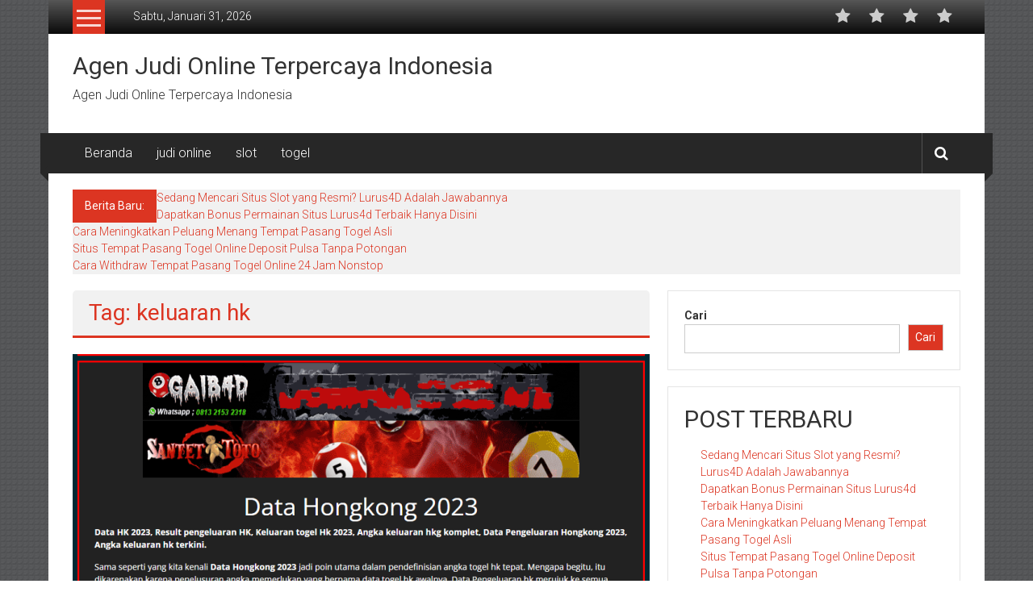

--- FILE ---
content_type: text/html; charset=utf-8
request_url: https://www.unitedinvestorsclub.com/tag/keluaran-hk/
body_size: 15505
content:
<!DOCTYPE html>
<html lang="id" amp="" data-amp-auto-lightbox-disable transformed="self;v=1" i-amphtml-layout="" i-amphtml-no-boilerplate="">
<head><meta charset="UTF-8"><meta name="viewport" content="width=device-width"><link rel="preconnect" href="https://cdn.ampproject.org"><style amp-runtime="" i-amphtml-version="012512221826001">html{overflow-x:hidden!important}html.i-amphtml-fie{height:100%!important;width:100%!important}html:not([amp4ads]),html:not([amp4ads]) body{height:auto!important}html:not([amp4ads]) body{margin:0!important}body{-webkit-text-size-adjust:100%;-moz-text-size-adjust:100%;-ms-text-size-adjust:100%;text-size-adjust:100%}html.i-amphtml-singledoc.i-amphtml-embedded{-ms-touch-action:pan-y pinch-zoom;touch-action:pan-y pinch-zoom}html.i-amphtml-fie>body,html.i-amphtml-singledoc>body{overflow:visible!important}html.i-amphtml-fie:not(.i-amphtml-inabox)>body,html.i-amphtml-singledoc:not(.i-amphtml-inabox)>body{position:relative!important}html.i-amphtml-ios-embed-legacy>body{overflow-x:hidden!important;overflow-y:auto!important;position:absolute!important}html.i-amphtml-ios-embed{overflow-y:auto!important;position:static}#i-amphtml-wrapper{overflow-x:hidden!important;overflow-y:auto!important;position:absolute!important;top:0!important;left:0!important;right:0!important;bottom:0!important;margin:0!important;display:block!important}html.i-amphtml-ios-embed.i-amphtml-ios-overscroll,html.i-amphtml-ios-embed.i-amphtml-ios-overscroll>#i-amphtml-wrapper{-webkit-overflow-scrolling:touch!important}#i-amphtml-wrapper>body{position:relative!important;border-top:1px solid transparent!important}#i-amphtml-wrapper+body{visibility:visible}#i-amphtml-wrapper+body .i-amphtml-lightbox-element,#i-amphtml-wrapper+body[i-amphtml-lightbox]{visibility:hidden}#i-amphtml-wrapper+body[i-amphtml-lightbox] .i-amphtml-lightbox-element{visibility:visible}#i-amphtml-wrapper.i-amphtml-scroll-disabled,.i-amphtml-scroll-disabled{overflow-x:hidden!important;overflow-y:hidden!important}amp-instagram{padding:54px 0px 0px!important;background-color:#fff}amp-iframe iframe{box-sizing:border-box!important}[amp-access][amp-access-hide]{display:none}[subscriptions-dialog],body:not(.i-amphtml-subs-ready) [subscriptions-action],body:not(.i-amphtml-subs-ready) [subscriptions-section]{display:none!important}amp-experiment,amp-live-list>[update]{display:none}amp-list[resizable-children]>.i-amphtml-loading-container.amp-hidden{display:none!important}amp-list [fetch-error],amp-list[load-more] [load-more-button],amp-list[load-more] [load-more-end],amp-list[load-more] [load-more-failed],amp-list[load-more] [load-more-loading]{display:none}amp-list[diffable] div[role=list]{display:block}amp-story-page,amp-story[standalone]{min-height:1px!important;display:block!important;height:100%!important;margin:0!important;padding:0!important;overflow:hidden!important;width:100%!important}amp-story[standalone]{background-color:#000!important;position:relative!important}amp-story-page{background-color:#757575}amp-story .amp-active>div,amp-story .i-amphtml-loader-background{display:none!important}amp-story-page:not(:first-of-type):not([distance]):not([active]){transform:translateY(1000vh)!important}amp-autocomplete{position:relative!important;display:inline-block!important}amp-autocomplete>input,amp-autocomplete>textarea{padding:0.5rem;border:1px solid rgba(0,0,0,.33)}.i-amphtml-autocomplete-results,amp-autocomplete>input,amp-autocomplete>textarea{font-size:1rem;line-height:1.5rem}[amp-fx^=fly-in]{visibility:hidden}amp-script[nodom],amp-script[sandboxed]{position:fixed!important;top:0!important;width:1px!important;height:1px!important;overflow:hidden!important;visibility:hidden}
/*# sourceURL=/css/ampdoc.css*/[hidden]{display:none!important}.i-amphtml-element{display:inline-block}.i-amphtml-blurry-placeholder{transition:opacity 0.3s cubic-bezier(0.0,0.0,0.2,1)!important;pointer-events:none}[layout=nodisplay]:not(.i-amphtml-element){display:none!important}.i-amphtml-layout-fixed,[layout=fixed][width][height]:not(.i-amphtml-layout-fixed){display:inline-block;position:relative}.i-amphtml-layout-responsive,[layout=responsive][width][height]:not(.i-amphtml-layout-responsive),[width][height][heights]:not([layout]):not(.i-amphtml-layout-responsive),[width][height][sizes]:not(img):not([layout]):not(.i-amphtml-layout-responsive){display:block;position:relative}.i-amphtml-layout-intrinsic,[layout=intrinsic][width][height]:not(.i-amphtml-layout-intrinsic){display:inline-block;position:relative;max-width:100%}.i-amphtml-layout-intrinsic .i-amphtml-sizer{max-width:100%}.i-amphtml-intrinsic-sizer{max-width:100%;display:block!important}.i-amphtml-layout-container,.i-amphtml-layout-fixed-height,[layout=container],[layout=fixed-height][height]:not(.i-amphtml-layout-fixed-height){display:block;position:relative}.i-amphtml-layout-fill,.i-amphtml-layout-fill.i-amphtml-notbuilt,[layout=fill]:not(.i-amphtml-layout-fill),body noscript>*{display:block;overflow:hidden!important;position:absolute;top:0;left:0;bottom:0;right:0}body noscript>*{position:absolute!important;width:100%;height:100%;z-index:2}body noscript{display:inline!important}.i-amphtml-layout-flex-item,[layout=flex-item]:not(.i-amphtml-layout-flex-item){display:block;position:relative;-ms-flex:1 1 auto;flex:1 1 auto}.i-amphtml-layout-fluid{position:relative}.i-amphtml-layout-size-defined{overflow:hidden!important}.i-amphtml-layout-awaiting-size{position:absolute!important;top:auto!important;bottom:auto!important}i-amphtml-sizer{display:block!important}@supports (aspect-ratio:1/1){i-amphtml-sizer.i-amphtml-disable-ar{display:none!important}}.i-amphtml-blurry-placeholder,.i-amphtml-fill-content{display:block;height:0;max-height:100%;max-width:100%;min-height:100%;min-width:100%;width:0;margin:auto}.i-amphtml-layout-size-defined .i-amphtml-fill-content{position:absolute;top:0;left:0;bottom:0;right:0}.i-amphtml-replaced-content,.i-amphtml-screen-reader{padding:0!important;border:none!important}.i-amphtml-screen-reader{position:fixed!important;top:0px!important;left:0px!important;width:4px!important;height:4px!important;opacity:0!important;overflow:hidden!important;margin:0!important;display:block!important;visibility:visible!important}.i-amphtml-screen-reader~.i-amphtml-screen-reader{left:8px!important}.i-amphtml-screen-reader~.i-amphtml-screen-reader~.i-amphtml-screen-reader{left:12px!important}.i-amphtml-screen-reader~.i-amphtml-screen-reader~.i-amphtml-screen-reader~.i-amphtml-screen-reader{left:16px!important}.i-amphtml-unresolved{position:relative;overflow:hidden!important}.i-amphtml-select-disabled{-webkit-user-select:none!important;-ms-user-select:none!important;user-select:none!important}.i-amphtml-notbuilt,[layout]:not(.i-amphtml-element),[width][height][heights]:not([layout]):not(.i-amphtml-element),[width][height][sizes]:not(img):not([layout]):not(.i-amphtml-element){position:relative;overflow:hidden!important;color:transparent!important}.i-amphtml-notbuilt:not(.i-amphtml-layout-container)>*,[layout]:not([layout=container]):not(.i-amphtml-element)>*,[width][height][heights]:not([layout]):not(.i-amphtml-element)>*,[width][height][sizes]:not([layout]):not(.i-amphtml-element)>*{display:none}amp-img:not(.i-amphtml-element)[i-amphtml-ssr]>img.i-amphtml-fill-content{display:block}.i-amphtml-notbuilt:not(.i-amphtml-layout-container),[layout]:not([layout=container]):not(.i-amphtml-element),[width][height][heights]:not([layout]):not(.i-amphtml-element),[width][height][sizes]:not(img):not([layout]):not(.i-amphtml-element){color:transparent!important;line-height:0!important}.i-amphtml-ghost{visibility:hidden!important}.i-amphtml-element>[placeholder],[layout]:not(.i-amphtml-element)>[placeholder],[width][height][heights]:not([layout]):not(.i-amphtml-element)>[placeholder],[width][height][sizes]:not([layout]):not(.i-amphtml-element)>[placeholder]{display:block;line-height:normal}.i-amphtml-element>[placeholder].amp-hidden,.i-amphtml-element>[placeholder].hidden{visibility:hidden}.i-amphtml-element:not(.amp-notsupported)>[fallback],.i-amphtml-layout-container>[placeholder].amp-hidden,.i-amphtml-layout-container>[placeholder].hidden{display:none}.i-amphtml-layout-size-defined>[fallback],.i-amphtml-layout-size-defined>[placeholder]{position:absolute!important;top:0!important;left:0!important;right:0!important;bottom:0!important;z-index:1}amp-img[i-amphtml-ssr]:not(.i-amphtml-element)>[placeholder]{z-index:auto}.i-amphtml-notbuilt>[placeholder]{display:block!important}.i-amphtml-hidden-by-media-query{display:none!important}.i-amphtml-element-error{background:red!important;color:#fff!important;position:relative!important}.i-amphtml-element-error:before{content:attr(error-message)}i-amp-scroll-container,i-amphtml-scroll-container{position:absolute;top:0;left:0;right:0;bottom:0;display:block}i-amp-scroll-container.amp-active,i-amphtml-scroll-container.amp-active{overflow:auto;-webkit-overflow-scrolling:touch}.i-amphtml-loading-container{display:block!important;pointer-events:none;z-index:1}.i-amphtml-notbuilt>.i-amphtml-loading-container{display:block!important}.i-amphtml-loading-container.amp-hidden{visibility:hidden}.i-amphtml-element>[overflow]{cursor:pointer;position:relative;z-index:2;visibility:hidden;display:initial;line-height:normal}.i-amphtml-layout-size-defined>[overflow]{position:absolute}.i-amphtml-element>[overflow].amp-visible{visibility:visible}template{display:none!important}.amp-border-box,.amp-border-box *,.amp-border-box :after,.amp-border-box :before{box-sizing:border-box}amp-pixel{display:none!important}amp-analytics,amp-auto-ads,amp-story-auto-ads{position:fixed!important;top:0!important;width:1px!important;height:1px!important;overflow:hidden!important;visibility:hidden}amp-story{visibility:hidden!important}html.i-amphtml-fie>amp-analytics{position:initial!important}[visible-when-invalid]:not(.visible),form [submit-error],form [submit-success],form [submitting]{display:none}amp-accordion{display:block!important}@media (min-width:1px){:where(amp-accordion>section)>:first-child{margin:0;background-color:#efefef;padding-right:20px;border:1px solid #dfdfdf}:where(amp-accordion>section)>:last-child{margin:0}}amp-accordion>section{float:none!important}amp-accordion>section>*{float:none!important;display:block!important;overflow:hidden!important;position:relative!important}amp-accordion,amp-accordion>section{margin:0}amp-accordion:not(.i-amphtml-built)>section>:last-child{display:none!important}amp-accordion:not(.i-amphtml-built)>section[expanded]>:last-child{display:block!important}
/*# sourceURL=/css/ampshared.css*/</style><meta name="robots" content="index, follow, max-image-preview:large, max-snippet:-1, max-video-preview:-1"><meta property="og:locale" content="id_ID"><meta property="og:type" content="article"><meta property="og:title" content="keluaran hk Arsip - Agen Judi Online Terpercaya Indonesia"><meta property="og:url" content="https://www.unitedinvestorsclub.com/tag/keluaran-hk/"><meta property="og:site_name" content="Agen Judi Online Terpercaya Indonesia"><meta name="twitter:card" content="summary_large_image"><meta name="generator" content="WordPress 6.9"><meta name="generator" content="AMP Plugin v2.4.1; mode=standard"><link rel="preconnect" href="https://fonts.gstatic.com/" crossorigin=""><link rel="dns-prefetch" href="//fonts.googleapis.com"><link rel="preload" href="https://www.unitedinvestorsclub.com/wp-content/themes/colornews/font-awesome/fonts/fontawesome-webfont.eot#iefix&amp;v=4.5.0" as="font" crossorigin=""><link rel="preload" href="https://www.unitedinvestorsclub.com/wp-includes/fonts/dashicons.eot?99ac726223c749443b642ce33df8b800#iefix" as="font" crossorigin=""><link rel="preconnect" href="https://fonts.gstatic.com" crossorigin=""><link rel="dns-prefetch" href="https://fonts.gstatic.com"><script async="" src="https://cdn.ampproject.org/v0.mjs" type="module" crossorigin="anonymous"></script><script async nomodule src="https://cdn.ampproject.org/v0.js" crossorigin="anonymous"></script><script src="https://cdn.ampproject.org/v0/amp-form-0.1.mjs" async="" custom-element="amp-form" type="module" crossorigin="anonymous"></script><script async nomodule src="https://cdn.ampproject.org/v0/amp-form-0.1.js" crossorigin="anonymous" custom-element="amp-form"></script><link crossorigin="anonymous" rel="stylesheet" id="colornews-google-fonts-css" href="https://fonts.googleapis.com/css?family=Roboto%3A400%2C300%2C700%2C900&amp;subset=latin%2Clatin-ext&amp;display=swap" type="text/css" media="all"><style amp-custom="">amp-img:is([sizes=auto i],[sizes^="auto," i]){contain-intrinsic-size:3000px 1500px}amp-img.amp-wp-enforced-sizes{object-fit:contain}amp-img img,amp-img noscript{image-rendering:inherit;object-fit:inherit;object-position:inherit}:root{--wp-block-synced-color:#7a00df;--wp-block-synced-color--rgb:122,0,223;--wp-bound-block-color:var(--wp-block-synced-color);--wp-editor-canvas-background:#ddd;--wp-admin-theme-color:#007cba;--wp-admin-theme-color--rgb:0,124,186;--wp-admin-theme-color-darker-10:#006ba1;--wp-admin-theme-color-darker-10--rgb:0,107,160.5;--wp-admin-theme-color-darker-20:#005a87;--wp-admin-theme-color-darker-20--rgb:0,90,135;--wp-admin-border-width-focus:2px}@media (min-resolution:192dpi){:root{--wp-admin-border-width-focus:1.5px}}.wp-element-button{cursor:pointer}:root{--wp--preset--font-size--normal:16px;--wp--preset--font-size--huge:42px}.screen-reader-text{border:0;clip-path:inset(50%);height:1px;margin:-1px;overflow:hidden;padding:0;position:absolute;width:1px}.screen-reader-text:not(#_#_#_#_#_#_#_){word-wrap:normal}.screen-reader-text:focus{background-color:#ddd;clip-path:none;color:#444;display:block;font-size:1em;height:auto;left:5px;line-height:normal;padding:15px 23px 14px;text-decoration:none;top:5px;width:auto;z-index:100000}html :where(.has-border-color){border-style:solid}html :where([data-amp-original-style*=border-top-color]){border-top-style:solid}html :where([data-amp-original-style*=border-right-color]){border-right-style:solid}html :where([data-amp-original-style*=border-bottom-color]){border-bottom-style:solid}html :where([data-amp-original-style*=border-left-color]){border-left-style:solid}html :where([data-amp-original-style*=border-width]){border-style:solid}html :where([data-amp-original-style*=border-top-width]){border-top-style:solid}html :where([data-amp-original-style*=border-right-width]){border-right-style:solid}html :where([data-amp-original-style*=border-bottom-width]){border-bottom-style:solid}html :where([data-amp-original-style*=border-left-width]){border-left-style:solid}html :where(amp-img[class*=wp-image-]),html :where(amp-anim[class*=wp-image-]){height:auto;max-width:100%}:where(figure){margin:0 0 1em}html :where(.is-position-sticky){--wp-admin--admin-bar--position-offset:var(--wp-admin--admin-bar--height,0px)}@media screen and (max-width:600px){html :where(.is-position-sticky){--wp-admin--admin-bar--position-offset:0px}}.wp-block-latest-posts{box-sizing:border-box}.wp-block-latest-posts.wp-block-latest-posts__list{list-style:none}.wp-block-latest-posts.wp-block-latest-posts__list li{clear:both;overflow-wrap:break-word}:root :where(.wp-block-latest-posts.is-grid){padding:0}:root :where(.wp-block-latest-posts.wp-block-latest-posts__list){padding-left:0}.wp-block-search__button{margin-left:10px;word-break:normal}:where(.wp-block-search__button){border:1px solid #ccc;padding:6px 10px}.wp-block-search__inside-wrapper{display:flex;flex:auto;flex-wrap:nowrap;max-width:100%}.wp-block-search__label{width:100%}:where(.wp-block-search__input){appearance:none;border:1px solid #949494;flex-grow:1;font-family:inherit;font-size:inherit;font-style:inherit;font-weight:inherit;letter-spacing:inherit;line-height:inherit;margin-left:0;margin-right:0;min-width:3rem;padding:8px;text-transform:inherit}:where(.wp-block-search__input):not(#_#_#_#_#_#_#_){text-decoration:unset}:where(.wp-block-search__button-inside .wp-block-search__inside-wrapper){background-color:#fff;border:1px solid #949494;box-sizing:border-box;padding:4px}:where(.wp-block-search__button-inside .wp-block-search__inside-wrapper) .wp-block-search__input{border:none;border-radius:0;padding:0 4px}:where(.wp-block-search__button-inside .wp-block-search__inside-wrapper) .wp-block-search__input:focus{outline:none}:where(.wp-block-search__button-inside .wp-block-search__inside-wrapper) :where(.wp-block-search__button){padding:4px 8px}.wp-block-search .wp-block-search__label{font-weight:700}.wp-block-search__button{border:1px solid #ccc;padding:.375em .625em}.wp-block-tag-cloud{box-sizing:border-box}.wp-block-tag-cloud a{display:inline-block;margin-right:5px}.wp-block-tag-cloud span{display:inline-block;margin-left:5px;text-decoration:none}:root :where(.wp-block-tag-cloud.is-style-outline){display:flex;flex-wrap:wrap;gap:1ch}:root :where(.wp-block-tag-cloud.is-style-outline a){border:1px solid;margin-right:0;padding:1ch 2ch}:root :where(.wp-block-tag-cloud.is-style-outline a):not(#_#_#_#_#_#_#_#_){font-size:unset;text-decoration:none}.wp-block-group{box-sizing:border-box}:where(.wp-block-group.wp-block-group-is-layout-constrained){position:relative}:where(.wp-block-group.has-background){padding:1.25em 2.375em}:root{--wp--preset--aspect-ratio--square:1;--wp--preset--aspect-ratio--4-3:4/3;--wp--preset--aspect-ratio--3-4:3/4;--wp--preset--aspect-ratio--3-2:3/2;--wp--preset--aspect-ratio--2-3:2/3;--wp--preset--aspect-ratio--16-9:16/9;--wp--preset--aspect-ratio--9-16:9/16;--wp--preset--color--black:#000;--wp--preset--color--cyan-bluish-gray:#abb8c3;--wp--preset--color--white:#fff;--wp--preset--color--pale-pink:#f78da7;--wp--preset--color--vivid-red:#cf2e2e;--wp--preset--color--luminous-vivid-orange:#ff6900;--wp--preset--color--luminous-vivid-amber:#fcb900;--wp--preset--color--light-green-cyan:#7bdcb5;--wp--preset--color--vivid-green-cyan:#00d084;--wp--preset--color--pale-cyan-blue:#8ed1fc;--wp--preset--color--vivid-cyan-blue:#0693e3;--wp--preset--color--vivid-purple:#9b51e0;--wp--preset--gradient--vivid-cyan-blue-to-vivid-purple:linear-gradient(135deg,#0693e3 0%,#9b51e0 100%);--wp--preset--gradient--light-green-cyan-to-vivid-green-cyan:linear-gradient(135deg,#7adcb4 0%,#00d082 100%);--wp--preset--gradient--luminous-vivid-amber-to-luminous-vivid-orange:linear-gradient(135deg,#fcb900 0%,#ff6900 100%);--wp--preset--gradient--luminous-vivid-orange-to-vivid-red:linear-gradient(135deg,#ff6900 0%,#cf2e2e 100%);--wp--preset--gradient--very-light-gray-to-cyan-bluish-gray:linear-gradient(135deg,#eee 0%,#a9b8c3 100%);--wp--preset--gradient--cool-to-warm-spectrum:linear-gradient(135deg,#4aeadc 0%,#9778d1 20%,#cf2aba 40%,#ee2c82 60%,#fb6962 80%,#fef84c 100%);--wp--preset--gradient--blush-light-purple:linear-gradient(135deg,#ffceec 0%,#9896f0 100%);--wp--preset--gradient--blush-bordeaux:linear-gradient(135deg,#fecda5 0%,#fe2d2d 50%,#6b003e 100%);--wp--preset--gradient--luminous-dusk:linear-gradient(135deg,#ffcb70 0%,#c751c0 50%,#4158d0 100%);--wp--preset--gradient--pale-ocean:linear-gradient(135deg,#fff5cb 0%,#b6e3d4 50%,#33a7b5 100%);--wp--preset--gradient--electric-grass:linear-gradient(135deg,#caf880 0%,#71ce7e 100%);--wp--preset--gradient--midnight:linear-gradient(135deg,#020381 0%,#2874fc 100%);--wp--preset--font-size--small:13px;--wp--preset--font-size--medium:20px;--wp--preset--font-size--large:36px;--wp--preset--font-size--x-large:42px;--wp--preset--spacing--20:.44rem;--wp--preset--spacing--30:.67rem;--wp--preset--spacing--40:1rem;--wp--preset--spacing--50:1.5rem;--wp--preset--spacing--60:2.25rem;--wp--preset--spacing--70:3.38rem;--wp--preset--spacing--80:5.06rem;--wp--preset--shadow--natural:6px 6px 9px rgba(0,0,0,.2);--wp--preset--shadow--deep:12px 12px 50px rgba(0,0,0,.4);--wp--preset--shadow--sharp:6px 6px 0px rgba(0,0,0,.2);--wp--preset--shadow--outlined:6px 6px 0px -3px #fff,6px 6px #000;--wp--preset--shadow--crisp:6px 6px 0px #000}:where(.is-layout-flex){gap:.5em}:where(.is-layout-grid){gap:.5em}:where(.wp-block-columns.is-layout-flex){gap:2em}:where(.wp-block-columns.is-layout-grid){gap:2em}:where(.wp-block-post-template.is-layout-flex){gap:1.25em}:where(.wp-block-post-template.is-layout-grid){gap:1.25em}@font-face{font-family:dashicons;src:url("https://www.unitedinvestorsclub.com/wp-includes/fonts/dashicons.eot?99ac726223c749443b642ce33df8b800");src:url("https://www.unitedinvestorsclub.com/wp-includes/fonts/dashicons.eot?99ac726223c749443b642ce33df8b800#iefix") format("embedded-opentype"),url("https://www.unitedinvestorsclub.com/wp-includes/fonts/dashicons.woff") format("woff"),url("https://www.unitedinvestorsclub.com/wp-includes/fonts/dashicons.ttf?99ac726223c749443b642ce33df8b800") format("truetype");font-weight:400;font-style:normal}html{--wp-admin--admin-bar--height:32px;scroll-padding-top:var(--wp-admin--admin-bar--height)}@media screen and (max-width:782px){html{--wp-admin--admin-bar--height:46px}}html,body,div,span,h1,h2,h3,h4,p,a,ul,li,form,label{border:0;font-family:inherit;font-size:100%;font-style:inherit;font-weight:inherit;margin:0;outline:0;padding:0;vertical-align:baseline}html{font-size:62.5%;overflow-y:scroll;-webkit-text-size-adjust:100%;-ms-text-size-adjust:100%}*,*:before,*:after{-webkit-box-sizing:border-box;-moz-box-sizing:border-box;box-sizing:border-box}body{background:#fff}article,aside,footer,header,nav{display:block}ul{list-style:none}a:focus{outline:0}a:hover,a:active{outline:0}a amp-img{border:0}body,button,input{color:#333;font-family:"Roboto",sans-serif;font-size:14px;line-height:1.8;font-weight:400}h1,h2,h3,h4{clear:both;font-weight:normal;font-weight:400;font-family:"Roboto",sans-serif;line-height:1.3;margin-bottom:15px;color:#333}p{margin-bottom:15px}i{font-style:italic}h1{font-size:36px}h2{font-size:30px}h3{font-size:28px}h4{font-size:20px}ul{margin:0 0 15px 20px}ul{list-style:disc}li > ul{margin-bottom:0;margin-left:15px}amp-img{height:auto;max-width:100%;vertical-align:middle}button,input{font-size:100%;margin:0;vertical-align:middle}button,input[type="button"],input[type="reset"],input[type="submit"]{background:#333;color:#fff;cursor:pointer;font-size:14px;line-height:13px;height:33px;border:none;padding:10px 15px;font-weight:400;display:inline-block;position:relative;text-shadow:none;-webkit-transition:background .5s ease;-moz-transition:background .5s ease;-ms-transition:background .5s ease;-o-transition:background .5s ease;transition:background .5s ease}button,input[type="button"]:hover,input[type="reset"]:hover,input[type="submit"]:hover{background:#dc3522}button:not(#_#_#_#_#_#_#_#_),input[type="button"]:hover:not(#_#_#_#_#_#_#_#_),input[type="reset"]:hover:not(#_#_#_#_#_#_#_#_),input[type="submit"]:hover:not(#_#_#_#_#_#_#_#_){color:#fff}input[type="checkbox"],input[type="radio"]{padding:0}button::-moz-focus-inner,input::-moz-focus-inner{border:0;padding:0}input[type="text"],input[type="email"],input[type="url"],input[type="password"],input[type="search"]{color:#666;border:1px solid #ccc;height:36px;width:100%;-webkit-appearance:none}input[type="text"]:focus,input[type="email"]:focus,input[type="url"]:focus,input[type="password"]:focus,input[type="search"]:focus{border:1px solid #aaa}.searchform input[type="text"]:focus{border:none}input[type="text"],input[type="email"],input[type="url"],input[type="password"],input[type="search"]{padding:3px 6px}a{color:#dc3522;text-decoration:none;transition:all .3s ease-in-out;-webkit-transition:all .3s ease-in-out;-moz-transition:all .3s ease-in-out}a:hover,a:focus,a:active{color:#ba2616}a:focus{outline:thin dotted}.screen-reader-text{border:0;clip:rect(1px,1px,1px,1px);clip-path:inset(50%);height:1px;margin:-1px;overflow:hidden;padding:0;width:1px}.screen-reader-text:not(#_#_#_#_#_#_#_){position:absolute;word-wrap:normal}.screen-reader-text:focus{background-color:#f1f1f1;border-radius:3px;box-shadow:0 0 2px 2px rgba(0,0,0,.6);clip-path:none;color:#21759b;display:block;font-size:.875rem;font-size:14px;font-weight:bold;height:auto;left:5px;line-height:normal;padding:15px 23px 14px;text-decoration:none;top:5px;width:auto;z-index:100000}.screen-reader-text:focus:not(#_#_#_#_#_#_#_){clip:auto}.clearfix:before,.clearfix:after,.entry-content:before,.entry-content:after,.site-header:before,.site-header:after,.tg-container:after,.tg-container:before{content:"";display:table}.clearfix:after,.entry-content:after,.site-header:after,.tg-container:after{clear:both}h1.entry-title,h2.entry-title{color:#353535;font-weight:700;margin-bottom:0;padding-bottom:0;text-transform:capitalize;font-size:36px}h1.entry-title a{color:#3d3d3d}.hentry{margin:0 0 15px}.updated{display:none}.posted-on{display:inline;font-family:"Roboto",sans-serif;font-size:14px;font-style:italic;font-weight:300}.cat-links{margin-right:10px}.entry-content{margin:15px 0 0}.archive article.hentry,.tag article.hentry{margin-bottom:20px;padding-bottom:20px;border-bottom:1px dashed #ddd}article.hentry h1.entry-title{margin-bottom:5px;line-height:1.2}.page-header .page-title{color:#333;padding-bottom:15px}body{font-weight:300;position:relative;font-family:"Roboto",sans-serif;line-height:1.5}.tg-container{width:1160px;margin:0 auto;position:relative}.boxed-layout #page{width:1160px;margin:0 auto;background:#fff}.hide{display:none}.tg-inner-wrap{width:1100px;margin:0 auto}.top-header-wrapper{background:#565656;background:-moz-linear-gradient(top,#565656 0%,#0a0a0a 100%);background:-webkit-gradient(linear,left top,left bottom,color-stop(0%,#565656),color-stop(100%,#0a0a0a));background:-webkit-linear-gradient(top,#565656 0%,#0a0a0a 100%);background:-o-linear-gradient(top,#565656 0%,#0a0a0a 100%);background:-ms-linear-gradient(top,#565656 0%,#0a0a0a 100%);background:linear-gradient(to bottom,#565656 0%,#0a0a0a 100%);filter:progid:DXImageTransform.Microsoft.gradient(startColorstr="#565656",endColorstr="#0a0a0a",GradientType=0)}.category-toogle-wrap{float:left;position:relative}.category-toggle-block{background:#dc3522 none repeat scroll 0 0;display:block;height:42px;text-align:center;width:40px;padding-top:12px;cursor:pointer}.category-menu{background:#dc3522 none repeat scroll 0 0;left:0;min-width:200px;padding:15px 10px;position:absolute;top:100%;z-index:9999}.category-toggle-block .toggle-bar{background:rgba(255,255,255,.8) none repeat scroll 0 0;display:block;height:3px;margin:0 auto 6px;width:30px}.category-toggle-block .toggle-bar:first-child{margin-top:0}.category-menu ul{list-style:outside none none;margin:0}.category-menu ul li a{border-bottom:1px solid rgba(255,255,255,.4);color:#fff;display:block;font-size:16px;line-height:32px;text-transform:capitalize}.category-menu ul li a:hover{padding-left:5px}.category-menu li{position:relative}.top-menu-wrap ul,.login-signup-wrap ul{list-style:outside none none;margin:0;padding:0}.top-menu-wrap ul li{border-left:1px solid #fff;display:inline-block;line-height:16px;margin-left:10px;padding-left:13px;position:relative}.top-menu-wrap ul li:first-child{margin-left:0;padding-left:0;border-left:none}.top-menu-wrap{display:inline-block;margin:10px 0 0 35px;vertical-align:top}.top-menu-wrap ul li a,.login-signup-wrap ul li a{color:#fff;text-transform:capitalize;position:relative;z-index:999}.top-menu-wrap ul li:hover > a{color:#dc3522}.login-signup-wrap{float:right;margin:10px 0 0 35px}.login-signup-wrap i{margin-right:10px}.login-signup-wrap li{display:inline-block}.login-signup-wrap a{color:transparent;font:0px/0 a}.login-signup-wrap ul li a::before{line-height:20px}.middle-header-wrapper{padding:20px 0}#site-title{font-size:30px;margin-bottom:5px}#site-title a{color:#333}#site-title a:hover{color:#ba2616}#site-description{font-size:16px;font-weight:300}.header-advertise{float:right}#header-text{float:left}.bottom-header-wrapper{background:#272727 none repeat scroll 0 0;position:relative;z-index:99}.bottom-header-wrapper:before,.bottom-header-wrapper:after{background:#272727 none repeat scroll 0 0;content:"";height:50px;left:-10px;position:absolute;top:0;width:10px}.bottom-header-wrapper:after{right:-10px;left:auto}.bottom-header-wrapper > .bottom-arrow-wrap{position:relative}.bottom-header-wrapper > .bottom-arrow-wrap::before,.bottom-header-wrapper > .bottom-arrow-wrap::after{border-bottom:10px solid transparent;border-right:10px solid #272727;border-top:10px solid transparent;content:"";left:-10px;position:absolute;top:40px}.bottom-header-wrapper > .bottom-arrow-wrap::after{left:auto;right:-10px;-webkit-transform:rotate(180deg);-moz-transform:rotate(180deg);-ms-transform:rotate(180deg);-o-transform:rotate(180deg);transform:rotate(180deg)}#site-navigation{float:left}#site-navigation ul{list-style:outside none none;margin:0;padding:0}#site-navigation ul > li{float:left;font-size:16px;font-weight:300;line-height:50px;padding:0 15px;-webkit-transition:background .5s ease;-moz-transition:background .5s ease;-ms-transition:background .5s ease;-o-transition:background .5s ease;transition:background .5s ease;position:relative}#site-navigation ul > li:hover{background:#dc3522}#site-navigation ul > li a{color:#fff;display:block}.share-search-wrap{float:right}.search-icon{border-left:1px solid rgba(255,255,255,.2);display:block;float:left;line-height:50px;padding:0 15px;font-size:18px;cursor:pointer}.search-icon:hover{background:#dc3522}.search-icon{color:#fff}.search-box{background:#dc3522 none repeat scroll 0 0;left:0;opacity:0;padding:5px 0;position:absolute;top:0;visibility:hidden;width:0;-webkit-transition:all .5s ease;-moz-transition:all .5s ease;-ms-transition:all .5s ease;-o-transition:all .5s ease;transition:all .5s ease;z-index:9}.home-search .searchform{margin-left:2%;width:85%;position:relative}.home-search .searchform input[type="text"]{border:medium none;height:40px}.home-search .searchform button[type="submit"]{background:#bf4532 none repeat scroll 0 0;height:40px;position:absolute;right:0;top:0}.home-search .close{color:#fff;font-size:40px;font-weight:600;line-height:40px;position:absolute;right:30px;top:0;cursor:pointer}#breaking-news{padding-top:20px}.breaking-news-wrapper{background:#f1f1f1 none repeat scroll 0 0}.breaking-news-title{background:#dc3522 none repeat scroll 0 0;color:#fff;float:left;font-weight:500;padding:10px 15px}#breaking-news ul{margin:0;padding:0;list-style:none}#main{padding:20px 0 0}.widget{border:1px solid rgba(0,0,0,.1);padding:20px;margin-bottom:20px}#primary{width:65%;float:left}#secondary{float:right;width:33%}.cat-links a{background:#dc3522 none repeat scroll 0 0;color:#fff;padding:3px 8px;font-size:12px}.entry-title a{color:#3e3e3e}.below-entry-meta span a,.below-entry-meta span i{color:#767272}.entry-title a:hover,.below-entry-meta span:hover a,.below-entry-meta span:hover i{color:#dc3522}.widget .below-entry-meta > span{margin-right:15px}.below-entry-meta i{margin-right:5px}.cat-links{display:inline-block;margin-bottom:8px;margin-right:6px;word-wrap:break-word}.page-header .page-title{background:#f1f1f1 none repeat scroll 0 0;border-bottom:3px solid #dc3522;border-radius:5px 5px 0 0;color:#dc3522;font-size:28px;margin-bottom:20px;padding:10px 20px}#colophon{margin-top:50px}#bottom-footer{background:#333 none repeat scroll 0 0;padding:10px 0}#bottom-footer .copy-right{text-align:center;color:#8c8c8c}#bottom-footer .copy-right a{color:#fff}#bottom-footer .copy-right a:hover{color:#dc3522}#menu-social li a::before{display:inline-block;padding:0 10px;font-family:FontAwesome;font-size:20px;vertical-align:top;content:"";color:#ccc}#menu-social li a[href*="facebook.com"]::before{content:"";color:#3b5998}#menu-social li a[href*="twitter.com"]::before{content:"";color:#00aced}#menu-social li a[href*="plus.google.com"]::before{content:"";color:#dd4b39}#menu-social li a[href*="youtube.com"]::before{content:"";color:#b00}#menu-social li a[href*="pinterest.com"]::before{content:"";color:#cb2027}#menu-social li a[href*="instagram.com"]::before{content:"";color:#517fa4}.figure-cat-wrap.featured-image-enable{position:relative}.featured-image-enable .category-collection{bottom:10px;left:0;position:absolute}.post .posted-on > a{color:#333;display:block;margin:20px 0 14px}.post .entry-title a{font-size:26px;font-weight:400}article.post.hentry h1.entry-title,article.post.hentry h2.entry-title{line-height:26px;margin-bottom:10px}.post .below-entry-meta > span::after{color:#808080;content:"/";margin-left:10px;position:relative}.post .below-entry-meta > span:last-child:after{display:none}.post .below-entry-meta > span{margin-right:10px;font-size:12px;display:inline-block}article.post{padding-bottom:40px;margin-bottom:40px;border-bottom:3px solid #eee}.post .below-entry-meta{margin:20px 0 20px 0}.post .more-link{background:#333 none repeat scroll 0 0;color:#fff;display:inline-block;margin-top:10px;padding:6px 10px}.post .more-link:hover{background:#dc3522;color:#fff}.widget a:hover,.widget a:hover::before{color:#dc3522}.widget_search .search-field{width:85%;float:left}.widget_search .searchsubmit{height:36px;width:15%}.date-in-header{color:#fff}a#scroll-up{bottom:20px;position:fixed;right:20px;display:none;opacity:.5;background-color:rgba(255,255,255,.5);filter:alpha(opacity=50);padding:10px;border-radius:5px}a#scroll-up i{font-size:25px;color:#dc3522}a#scroll-up:hover{opacity:1;filter:alpha(opacity=100)}@media (max-width: 1200px){.boxed-layout #page{width:98%;margin:0 auto}.tg-container{width:100%;margin:0 auto}.tg-inner-wrap{width:98%;margin:0 auto}.bottom-header-wrapper > .bottom-arrow-wrap::before,.bottom-header-wrapper > .bottom-arrow-wrap::after{display:none}.bottom-header-wrapper::before,.bottom-header-wrapper::after{display:none}}@media (min-width: 769px) and (max-width: 979px){.header-advertise{margin:0 auto;max-width:728px;text-align:center;float:none}#site-navigation ul > li{padding:0 10px}.widget{margin-bottom:10px;padding:10px}}@media (max-width: 768px){#site-navigation .menu-toggle{color:transparent;display:block;font:0px/0 a;width:50px;position:relative;cursor:pointer}#site-navigation .menu-toggle:before{color:#fff;content:"";display:block;font-family:FontAwesome;font-size:23px;font-style:normal;font-weight:normal;text-decoration:inherit;text-align:center;line-height:50px}#site-navigation .menu-toggle:hover{background:#dc3522}#site-navigation .menu{display:none;position:absolute;top:100%;left:0;width:100%;background:#333}#site-navigation ul > li{display:block;float:none;padding:0 15px}#site-navigation ul > li:hover:not(#_#_#_#_#_#_#_#_#_){background:none}#site-navigation ul > li:hover > a{background:#dc3522}#site-navigation ul > li{padding:0;width:100%}#site-navigation ul > li a{padding:0 15px;line-height:42px}.widget{margin-bottom:10px;padding:10px}#primary{float:none;width:100%}#secondary{float:none;width:100%}#bottom-footer .copy-right{font-size:14px}}@media (max-width: 600px){.category-menu{min-width:150px}.top-menu-wrap{margin:0 0 0;text-align:center;width:86%;line-height:40px}.login-signup-wrap{float:none;margin:2px 0 0;padding:13px 0 10px;border-top:1px solid rgba(255,255,255,.2);text-align:center}.home-search .searchform{width:76%}.breaking-news-title{font-size:14px}article.post.hentry h1.entry-title{font-size:24px}}@media (max-width: 479px){.cat-links a{font-size:12px}}@font-face{font-family:"FontAwesome";src:url("https://www.unitedinvestorsclub.com/wp-content/themes/colornews/font-awesome/fonts/fontawesome-webfont.eot?v=4.5.0");src:url("https://www.unitedinvestorsclub.com/wp-content/themes/colornews/font-awesome/fonts/fontawesome-webfont.eot#iefix&v=4.5.0") format("embedded-opentype"),url("https://www.unitedinvestorsclub.com/wp-content/themes/colornews/font-awesome/fonts/fontawesome-webfont.woff2?v=4.5.0") format("woff2"),url("https://www.unitedinvestorsclub.com/wp-content/themes/colornews/font-awesome/fonts/fontawesome-webfont.woff?v=4.5.0") format("woff"),url("https://www.unitedinvestorsclub.com/wp-content/themes/colornews/font-awesome/fonts/fontawesome-webfont.ttf?v=4.5.0") format("truetype"),url("https://www.unitedinvestorsclub.com/wp-content/themes/colornews/font-awesome/fonts/fontawesome-webfont.svg?v=4.5.0#fontawesomeregular") format("svg");font-weight:normal;font-style:normal}.fa{display:inline-block;font:normal normal normal 14px/1 FontAwesome;font-size:inherit;text-rendering:auto;-webkit-font-smoothing:antialiased;-moz-osx-font-smoothing:grayscale}@-webkit-keyframes fa-spin{0%{-webkit-transform:rotate(0deg);transform:rotate(0deg)}100%{-webkit-transform:rotate(359deg);transform:rotate(359deg)}}@keyframes fa-spin{0%{-webkit-transform:rotate(0deg);transform:rotate(0deg)}100%{-webkit-transform:rotate(359deg);transform:rotate(359deg)}}.fa-search:before{content:""}.fa-user:before{content:""}.fa-tags:before{content:""}.fa-arrow-up:before{content:""}body.custom-background{background-image:url("https://www.unitedinvestorsclub.com/wp-content/themes/colornews/img/bg-pattern.jpg");background-position:left top;background-size:auto;background-repeat:repeat;background-attachment:scroll}.amp-wp-cecdb73:not(#_#_#_#_#_){font-size:14.116504854369pt}.amp-wp-0f62b57:not(#_#_#_#_#_){font-size:15.747572815534pt}.amp-wp-3b7a698:not(#_#_#_#_#_){font-size:9.7669902912621pt}.amp-wp-bdbfc6a:not(#_#_#_#_#_){font-size:18.194174757282pt}.amp-wp-156da70:not(#_#_#_#_#_){font-size:14.796116504854pt}.amp-wp-f4c3a5a:not(#_#_#_#_#_){font-size:16.291262135922pt}.amp-wp-5a8f5b1:not(#_#_#_#_#_){font-size:10.174757281553pt}.amp-wp-788d75a:not(#_#_#_#_#_){font-size:8pt}.amp-wp-d7cea43:not(#_#_#_#_#_){font-size:9.2233009708738pt}.amp-wp-bc06b7a:not(#_#_#_#_#_){font-size:8.6796116504854pt}.amp-wp-c093a56:not(#_#_#_#_#_){font-size:10.718446601942pt}.amp-wp-d881f21:not(#_#_#_#_#_){font-size:11.398058252427pt}.amp-wp-e94c5b7:not(#_#_#_#_#_){font-size:16.019417475728pt}.amp-wp-883d1cd:not(#_#_#_#_#_){font-size:11.126213592233pt}.amp-wp-99aad04:not(#_#_#_#_#_){font-size:12.757281553398pt}.amp-wp-14914d1:not(#_#_#_#_#_){font-size:11.805825242718pt}.amp-wp-2e15444:not(#_#_#_#_#_){font-size:16.563106796117pt}.amp-wp-50b20aa:not(#_#_#_#_#_){font-size:16.834951456311pt}.amp-wp-b9dbcd9:not(#_#_#_#_#_){font-size:15.611650485437pt}.amp-wp-a039ff9:not(#_#_#_#_#_){font-size:13.572815533981pt}.amp-wp-fe767c5:not(#_#_#_#_#_){font-size:15.339805825243pt}.amp-wp-2e93a80:not(#_#_#_#_#_){font-size:22pt}.amp-wp-98118de:not(#_#_#_#_#_){font-size:14.252427184466pt}.amp-wp-dfbd988:not(#_#_#_#_#_){font-size:14.52427184466pt}.amp-wp-7776b2c:not(#_#_#_#_#_){font-size:17.514563106796pt}

/*# sourceURL=amp-custom.css */</style><link rel="profile" href="https://gmpg.org/xfn/11"><link rel="canonical" href="https://www.unitedinvestorsclub.com/tag/keluaran-hk/"><script type="application/ld+json" class="yoast-schema-graph">{"@context":"https://schema.org","@graph":[{"@type":"CollectionPage","@id":"https://www.unitedinvestorsclub.com/tag/keluaran-hk/","url":"https://www.unitedinvestorsclub.com/tag/keluaran-hk/","name":"keluaran hk Arsip - Agen Judi Online Terpercaya Indonesia","isPartOf":{"@id":"https://www.unitedinvestorsclub.com/#website"},"primaryImageOfPage":{"@id":"https://www.unitedinvestorsclub.com/tag/keluaran-hk/#primaryimage"},"image":{"@id":"https://www.unitedinvestorsclub.com/tag/keluaran-hk/#primaryimage"},"thumbnailUrl":"https://www.unitedinvestorsclub.com/wp-content/uploads/2022/12/data-hk-2023.png","breadcrumb":{"@id":"https://www.unitedinvestorsclub.com/tag/keluaran-hk/#breadcrumb"},"inLanguage":"id"},{"@type":"ImageObject","inLanguage":"id","@id":"https://www.unitedinvestorsclub.com/tag/keluaran-hk/#primaryimage","url":"https://www.unitedinvestorsclub.com/wp-content/uploads/2022/12/data-hk-2023.png","contentUrl":"https://www.unitedinvestorsclub.com/wp-content/uploads/2022/12/data-hk-2023.png","width":962,"height":840,"caption":"data hk 2023"},{"@type":"BreadcrumbList","@id":"https://www.unitedinvestorsclub.com/tag/keluaran-hk/#breadcrumb","itemListElement":[{"@type":"ListItem","position":1,"name":"Beranda","item":"https://www.unitedinvestorsclub.com/"},{"@type":"ListItem","position":2,"name":"keluaran hk"}]},{"@type":"WebSite","@id":"https://www.unitedinvestorsclub.com/#website","url":"https://www.unitedinvestorsclub.com/","name":"Agen Judi Online Terpercaya Indonesia","description":"Agen Judi Online Terpercaya Indonesia","potentialAction":[{"@type":"SearchAction","target":{"@type":"EntryPoint","urlTemplate":"https://www.unitedinvestorsclub.com/?s={search_term_string}"},"query-input":{"@type":"PropertyValueSpecification","valueRequired":true,"valueName":"search_term_string"}}],"inLanguage":"id"}]}</script><link rel="alternate" type="application/rss+xml" title="Agen Judi Online Terpercaya Indonesia » Feed" href="https://www.unitedinvestorsclub.com/feed/"><link rel="alternate" type="application/rss+xml" title="Agen Judi Online Terpercaya Indonesia » Umpan Komentar" href="https://www.unitedinvestorsclub.com/comments/feed/"><link rel="alternate" type="application/rss+xml" title="Agen Judi Online Terpercaya Indonesia » keluaran hk Umpan Tag" href="https://www.unitedinvestorsclub.com/tag/keluaran-hk/feed/"><link rel="https://api.w.org/" href="https://www.unitedinvestorsclub.com/wp-json/"><link rel="alternate" title="JSON" type="application/json" href="https://www.unitedinvestorsclub.com/wp-json/wp/v2/tags/212"><link rel="EditURI" type="application/rsd+xml" title="RSD" href="https://www.unitedinvestorsclub.com/xmlrpc.php?rsd"><title>keluaran hk Arsip - Agen Judi Online Terpercaya Indonesia</title></head>

<body data-rsssl="1" class="archive tag tag-keluaran-hk tag-212 custom-background wp-embed-responsive wp-theme-colornews  boxed-layout">


<div id="page" class="hfeed site">
		<a class="skip-link screen-reader-text" href="#main">Lompat ke konten</a>

	<header id="masthead" class="site-header" role="banner">
		<div class="top-header-wrapper clearfix">
			<div class="tg-container">
				<div class="tg-inner-wrap">
																		<div class="category-toogle-wrap">
								<div class="category-toggle-block">
									<span class="toggle-bar"></span>
									<span class="toggle-bar"></span>
									<span class="toggle-bar"></span>
								</div>
								<div class="category-menu menu hide"><ul><li id="menu-item-19" class="menu-item menu-item-type-custom menu-item-object-custom menu-item-home menu-item-19"><a href="https://www.unitedinvestorsclub.com">Beranda</a></li>
<li id="menu-item-20" class="menu-item menu-item-type-taxonomy menu-item-object-category menu-item-20"><a href="https://www.unitedinvestorsclub.com/kategori/judi-online/">judi online</a></li>
<li id="menu-item-21" class="menu-item menu-item-type-taxonomy menu-item-object-category menu-item-21"><a href="https://www.unitedinvestorsclub.com/kategori/slot/">slot</a></li>
<li id="menu-item-22" class="menu-item menu-item-type-taxonomy menu-item-object-category menu-item-22"><a href="https://www.unitedinvestorsclub.com/kategori/togel/">togel</a></li>
</ul></div>							</div>
												<div class="top-menu-wrap">
										<div class="date-in-header">
				Sabtu, Januari 31, 2026			</div>
									</div>
						<div id="menu-social" class="login-signup-wrap"><ul><li class="menu-item menu-item-type-custom menu-item-object-custom menu-item-home menu-item-19"><a href="https://www.unitedinvestorsclub.com">Beranda</a></li>
<li class="menu-item menu-item-type-taxonomy menu-item-object-category menu-item-20"><a href="https://www.unitedinvestorsclub.com/kategori/judi-online/">judi online</a></li>
<li class="menu-item menu-item-type-taxonomy menu-item-object-category menu-item-21"><a href="https://www.unitedinvestorsclub.com/kategori/slot/">slot</a></li>
<li class="menu-item menu-item-type-taxonomy menu-item-object-category menu-item-22"><a href="https://www.unitedinvestorsclub.com/kategori/togel/">togel</a></li>
</ul></div>									</div>
			</div>
					</div>

				<div class="middle-header-wrapper  clearfix">
			<div class="tg-container">
				<div class="tg-inner-wrap">
										<div id="header-text" class="">
													<h3 id="site-title">
								<a href="https://www.unitedinvestorsclub.com/" title="Agen Judi Online Terpercaya Indonesia" rel="home">Agen Judi Online Terpercaya Indonesia</a>
							</h3>
																		<p id="site-description">Agen Judi Online Terpercaya Indonesia</p>
						
					</div>
					<div class="header-advertise">
											</div>
				</div>
			</div>
		</div>

		
		<div class="bottom-header-wrapper clearfix">
			<div class="bottom-arrow-wrap">
				<div class="tg-container">
					<div class="tg-inner-wrap">
												<nav id="site-navigation" class="main-navigation clearfix" role="navigation">
							<div class="menu-toggle hide">Menu</div>
							<ul id="nav" class="menu"><li class="menu-item menu-item-type-custom menu-item-object-custom menu-item-home menu-item-19"><a href="https://www.unitedinvestorsclub.com">Beranda</a></li>
<li class="menu-item menu-item-type-taxonomy menu-item-object-category menu-item-20"><a href="https://www.unitedinvestorsclub.com/kategori/judi-online/">judi online</a></li>
<li class="menu-item menu-item-type-taxonomy menu-item-object-category menu-item-21"><a href="https://www.unitedinvestorsclub.com/kategori/slot/">slot</a></li>
<li class="menu-item menu-item-type-taxonomy menu-item-object-category menu-item-22"><a href="https://www.unitedinvestorsclub.com/kategori/togel/">togel</a></li>
</ul>						</nav>
													<div class="share-search-wrap">
								<div class="home-search">
																			<div class="search-icon">
											<i class="fa fa-search"></i>
										</div>
										<div class="search-box">
											<div class="close">×</div>
											<form role="search" action="https://www.unitedinvestorsclub.com/" class="searchform" method="get" target="_top">
   <input type="text" placeholder="Masukkan kata pencarian" class="search-field" value="" name="s">
   <button class="searchsubmit" name="submit" type="submit"><i class="fa fa-search"></i></button>
</form>										</div>
																										</div> 
							</div>
											</div>
				</div>
			</div>
		</div>

		
				<div id="breaking-news" class="clearfix">
			<div class="tg-container">
				<div class="tg-inner-wrap">
					<div class="breaking-news-wrapper clearfix">
						<div class="breaking-news-title">Berita Baru:</div>
						<ul id="typing">
															<li>
									<a href="https://www.unitedinvestorsclub.com/lurus4d-situs-slot-resmi-terpercaya-indonesia/" title="Sedang Mencari Situs Slot yang Resmi? Lurus4D Adalah Jawabannya">Sedang Mencari Situs Slot yang Resmi? Lurus4D Adalah Jawabannya</a>
								</li>
															<li>
									<a href="https://www.unitedinvestorsclub.com/dapatkan-bonus-permainan-situs-lurus4d-terbaik-hanya-disini/" title="Dapatkan Bonus Permainan Situs Lurus4d Terbaik Hanya Disini">Dapatkan Bonus Permainan Situs Lurus4d Terbaik Hanya Disini</a>
								</li>
															<li>
									<a href="https://www.unitedinvestorsclub.com/cara-meningkatkan-peluang-menang-tempat-pasang-togel-asli/" title="Cara Meningkatkan Peluang Menang Tempat Pasang Togel Asli">Cara Meningkatkan Peluang Menang Tempat Pasang Togel Asli</a>
								</li>
															<li>
									<a href="https://www.unitedinvestorsclub.com/situs-tempat-pasang-togel-online-deposit-pulsa-tanpa-potongan/" title="Situs Tempat Pasang Togel Online Deposit Pulsa Tanpa Potongan">Situs Tempat Pasang Togel Online Deposit Pulsa Tanpa Potongan</a>
								</li>
															<li>
									<a href="https://www.unitedinvestorsclub.com/cara-withdraw-tempat-pasang-togel-online-24-jam-nonstop/" title="Cara Withdraw Tempat Pasang Togel Online 24 Jam Nonstop">Cara Withdraw Tempat Pasang Togel Online 24 Jam Nonstop</a>
								</li>
													</ul>
					</div>
				</div>
			</div>
		</div>
			</header>
		
   
   <div id="main" class="clearfix">
      <div class="tg-container">
         <div class="tg-inner-wrap clearfix">
            <div id="main-content-section clearfix">
               <div id="primary">

            		
            			<header class="page-header">
            				<h1 class="page-title">Tag: keluaran hk</h1>            			</header>

            			            			
            				
<article id="post-677" class="post-677 post type-post status-publish format-standard has-post-thumbnail hentry category-judi-online category-togel-online tag-data-hk tag-data-hongkong tag-data-sgp tag-judi-togel tag-keluaran-hk tag-live-draw-hk tag-live-draw-sgp tag-live-draw-sydney tag-paito-warna-hongkong tag-pengeluaran-hk tag-togel-hongkong tag-togel-online tag-togel-singapore tag-togel-sydney tag-unitedinvestorsclub">
   
   
   <div class="figure-cat-wrap featured-image-enable">
               <div class="featured-image">
            <a href="https://www.unitedinvestorsclub.com/hongkongpools-syah-jadi-wadah-pusat-resmi-data-hk-2023/" title="Hongkongpools Syah Jadi Wadah Pusat Resmi | Data HK 2023"><amp-img width="715" height="400" src="https://www.unitedinvestorsclub.com/wp-content/uploads/2022/12/data-hk-2023-715x400.png" class="attachment-colornews-featured-image size-colornews-featured-image wp-post-image amp-wp-enforced-sizes i-amphtml-layout-intrinsic i-amphtml-layout-size-defined" alt="data hk 2023" data-hero-candidate="" layout="intrinsic" data-hero i-amphtml-ssr i-amphtml-layout="intrinsic"><i-amphtml-sizer slot="i-amphtml-svc" class="i-amphtml-sizer"><img alt="" aria-hidden="true" class="i-amphtml-intrinsic-sizer" role="presentation" src="[data-uri]"></i-amphtml-sizer><img class="i-amphtml-fill-content i-amphtml-replaced-content" decoding="async" alt="data hk 2023" src="https://www.unitedinvestorsclub.com/wp-content/uploads/2022/12/data-hk-2023-715x400.png"></amp-img></a>
         </div>
      
      <div class="category-collection"><span class="cat-links"><a href="https://www.unitedinvestorsclub.com/kategori/judi-online/" rel="category tag">judi online</a></span> <span class="cat-links"><a href="https://www.unitedinvestorsclub.com/kategori/togel-online/" rel="category tag">Togel Online</a></span> </div>   </div>

   
   <span class="posted-on"><a href="https://www.unitedinvestorsclub.com/hongkongpools-syah-jadi-wadah-pusat-resmi-data-hk-2023/" title="1:44 pm" rel="bookmark"><time class="entry-date published" datetime="2022-12-21T13:44:28+07:00">Desember 21, 2022</time><time class="updated" datetime="2023-01-30T17:20:56+07:00">Januari 30, 2023</time></a></span>
   <header class="entry-header">
      <h2 class="entry-title">
         <a href="https://www.unitedinvestorsclub.com/hongkongpools-syah-jadi-wadah-pusat-resmi-data-hk-2023/" title="Hongkongpools Syah Jadi Wadah Pusat Resmi | Data HK 2023">Hongkongpools Syah Jadi Wadah Pusat Resmi | Data HK 2023</a>
      </h2>
   </header>

   <div class="below-entry-meta">
			<span class="byline"><span class="author vcard"><i class="fa fa-user"></i><a class="url fn n" href="https://www.unitedinvestorsclub.com/author/admin/" title="admin">Diposkan Oleh:admin</a></span></span>

			<span class="tag-links"><i class="fa fa-tags"></i><a href="https://www.unitedinvestorsclub.com/tag/data-hk/" rel="tag">Data HK</a>, <a href="https://www.unitedinvestorsclub.com/tag/data-hongkong/" rel="tag">data hongkong</a>, <a href="https://www.unitedinvestorsclub.com/tag/data-sgp/" rel="tag">Data Sgp</a>, <a href="https://www.unitedinvestorsclub.com/tag/judi-togel/" rel="tag">Judi Togel</a>, <a href="https://www.unitedinvestorsclub.com/tag/keluaran-hk/" rel="tag">keluaran hk</a>, <a href="https://www.unitedinvestorsclub.com/tag/live-draw-hk/" rel="tag">Live Draw HK</a>, <a href="https://www.unitedinvestorsclub.com/tag/live-draw-sgp/" rel="tag">Live Draw SGP</a>, <a href="https://www.unitedinvestorsclub.com/tag/live-draw-sydney/" rel="tag">Live Draw Sydney</a>, <a href="https://www.unitedinvestorsclub.com/tag/paito-warna-hongkong/" rel="tag">paito warna hongkong</a>, <a href="https://www.unitedinvestorsclub.com/tag/pengeluaran-hk/" rel="tag">pengeluaran hk</a>, <a href="https://www.unitedinvestorsclub.com/tag/togel-hongkong/" rel="tag">togel hongkong</a>, <a href="https://www.unitedinvestorsclub.com/tag/togel-online/" rel="tag">togel online</a>, <a href="https://www.unitedinvestorsclub.com/tag/togel-singapore/" rel="tag">togel singapore</a>, <a href="https://www.unitedinvestorsclub.com/tag/togel-sydney/" rel="tag">togel sydney</a>, <a href="https://www.unitedinvestorsclub.com/tag/unitedinvestorsclub/" rel="tag">unitedinvestorsclub</a></span></div>
	<div class="entry-content">
		<p>Hongkongpools Syah Jadi Wadah Pusat Resmi | Data HK 2023 Data Hk 2023 – Banyak pejudi togel hkg yang tentu saja memadai kesulitan. Dalam</p>

			</div>

   <div class="entry-anchor-link">
      <a class="more-link" title="Hongkongpools Syah Jadi Wadah Pusat Resmi | Data HK 2023" href="https://www.unitedinvestorsclub.com/hongkongpools-syah-jadi-wadah-pusat-resmi-data-hk-2023/"><span>Baca selengkapnya</span></a>
   </div>

   </article>
            			
            			
            		
         		</div>
               
<div id="secondary">
         
      <aside id="block-2" class="widget widget_block widget_search"><form role="search" method="get" action="https://www.unitedinvestorsclub.com/" class="wp-block-search__button-outside wp-block-search__text-button wp-block-search" target="_top"><label class="wp-block-search__label" for="wp-block-search__input-1">Cari</label><div class="wp-block-search__inside-wrapper"><input class="wp-block-search__input" id="wp-block-search__input-1" placeholder="" value="" type="search" name="s" required><button aria-label="Cari" class="wp-block-search__button wp-element-button" type="submit">Cari</button></div></form></aside><aside id="block-3" class="widget widget_block">
<div class="wp-block-group"><div class="wp-block-group__inner-container is-layout-flow wp-block-group-is-layout-flow">
<h2 class="wp-block-heading">POST TERBARU</h2>


<ul class="wp-block-latest-posts__list wp-block-latest-posts"><li><a class="wp-block-latest-posts__post-title" href="https://www.unitedinvestorsclub.com/lurus4d-situs-slot-resmi-terpercaya-indonesia/">Sedang Mencari Situs Slot yang Resmi? Lurus4D Adalah Jawabannya</a></li>
<li><a class="wp-block-latest-posts__post-title" href="https://www.unitedinvestorsclub.com/dapatkan-bonus-permainan-situs-lurus4d-terbaik-hanya-disini/">Dapatkan Bonus Permainan Situs Lurus4d Terbaik Hanya Disini</a></li>
<li><a class="wp-block-latest-posts__post-title" href="https://www.unitedinvestorsclub.com/cara-meningkatkan-peluang-menang-tempat-pasang-togel-asli/">Cara Meningkatkan Peluang Menang Tempat Pasang Togel Asli</a></li>
<li><a class="wp-block-latest-posts__post-title" href="https://www.unitedinvestorsclub.com/situs-tempat-pasang-togel-online-deposit-pulsa-tanpa-potongan/">Situs Tempat Pasang Togel Online Deposit Pulsa Tanpa Potongan</a></li>
<li><a class="wp-block-latest-posts__post-title" href="https://www.unitedinvestorsclub.com/cara-withdraw-tempat-pasang-togel-online-24-jam-nonstop/">Cara Withdraw Tempat Pasang Togel Online 24 Jam Nonstop</a></li>
</ul></div></div>
</aside><aside id="block-4" class="widget widget_block">
<div class="wp-block-group"><div class="wp-block-group__inner-container is-layout-flow wp-block-group-is-layout-flow"><p class="wp-block-tag-cloud"><a href="https://www.unitedinvestorsclub.com/tag/5-bandar-togel-terpercaya/" class="tag-cloud-link tag-link-22 tag-link-position-1 amp-wp-bc06b7a" aria-label="5 Bandar Togel Terpercaya (9 item)" data-amp-original-style="font-size: 8.6796116504854pt;">5 Bandar Togel Terpercaya<span class="tag-link-count"> (9)</span></a>
<a href="https://www.unitedinvestorsclub.com/tag/agen-joker123/" class="tag-cloud-link tag-link-20 tag-link-position-2 amp-wp-d7cea43" aria-label="agen joker123 (10 item)" data-amp-original-style="font-size: 9.2233009708738pt;">agen joker123<span class="tag-link-count"> (10)</span></a>
<a href="https://www.unitedinvestorsclub.com/tag/agen-togel-online/" class="tag-cloud-link tag-link-71 tag-link-position-3 amp-wp-bc06b7a" aria-label="agen togel online (9 item)" data-amp-original-style="font-size: 8.6796116504854pt;">agen togel online<span class="tag-link-count"> (9)</span></a>
<a href="https://www.unitedinvestorsclub.com/tag/angker4d/" class="tag-cloud-link tag-link-67 tag-link-position-4 amp-wp-788d75a" aria-label="Angker4d (8 item)" data-amp-original-style="font-size: 8pt;">Angker4d<span class="tag-link-count"> (8)</span></a>
<a href="https://www.unitedinvestorsclub.com/tag/bandar-judi-togel-online/" class="tag-cloud-link tag-link-37 tag-link-position-5 amp-wp-cecdb73" aria-label="bandar judi togel online (24 item)" data-amp-original-style="font-size: 14.116504854369pt;">bandar judi togel online<span class="tag-link-count"> (24)</span></a>
<a href="https://www.unitedinvestorsclub.com/tag/bandar-togel/" class="tag-cloud-link tag-link-61 tag-link-position-6 amp-wp-cecdb73" aria-label="bandar togel (24 item)" data-amp-original-style="font-size: 14.116504854369pt;">bandar togel<span class="tag-link-count"> (24)</span></a>
<a href="https://www.unitedinvestorsclub.com/tag/bandar-togel-online/" class="tag-cloud-link tag-link-45 tag-link-position-7 amp-wp-0f62b57" aria-label="bandar togel online (32 item)" data-amp-original-style="font-size: 15.747572815534pt;">bandar togel online<span class="tag-link-count"> (32)</span></a>
<a href="https://www.unitedinvestorsclub.com/tag/bandar-togel-terpercaya/" class="tag-cloud-link tag-link-191 tag-link-position-8 amp-wp-d7cea43" aria-label="bandar togel terpercaya (10 item)" data-amp-original-style="font-size: 9.2233009708738pt;">bandar togel terpercaya<span class="tag-link-count"> (10)</span></a>
<a href="https://www.unitedinvestorsclub.com/tag/bocoran-togel/" class="tag-cloud-link tag-link-113 tag-link-position-9 amp-wp-d7cea43" aria-label="bocoran togel (10 item)" data-amp-original-style="font-size: 9.2233009708738pt;">bocoran togel<span class="tag-link-count"> (10)</span></a>
<a href="https://www.unitedinvestorsclub.com/tag/data-bullseye/" class="tag-cloud-link tag-link-195 tag-link-position-10 amp-wp-3b7a698" aria-label="data bullseye (11 item)" data-amp-original-style="font-size: 9.7669902912621pt;">data bullseye<span class="tag-link-count"> (11)</span></a>
<a href="https://www.unitedinvestorsclub.com/tag/data-china/" class="tag-cloud-link tag-link-197 tag-link-position-11 amp-wp-788d75a" aria-label="data china (8 item)" data-amp-original-style="font-size: 8pt;">data china<span class="tag-link-count"> (8)</span></a>
<a href="https://www.unitedinvestorsclub.com/tag/data-germany-plus/" class="tag-cloud-link tag-link-202 tag-link-position-12 amp-wp-883d1cd" aria-label="Data Germany Plus (14 item)" data-amp-original-style="font-size: 11.126213592233pt;">Data Germany Plus<span class="tag-link-count"> (14)</span></a>
<a href="https://www.unitedinvestorsclub.com/tag/data-hk/" class="tag-cloud-link tag-link-59 tag-link-position-13 amp-wp-d7cea43" aria-label="Data HK (10 item)" data-amp-original-style="font-size: 9.2233009708738pt;">Data HK<span class="tag-link-count"> (10)</span></a>
<a href="https://www.unitedinvestorsclub.com/tag/data-sdy/" class="tag-cloud-link tag-link-200 tag-link-position-14 amp-wp-bc06b7a" aria-label="Data SDY (9 item)" data-amp-original-style="font-size: 8.6796116504854pt;">Data SDY<span class="tag-link-count"> (9)</span></a>
<a href="https://www.unitedinvestorsclub.com/tag/data-sgp/" class="tag-cloud-link tag-link-55 tag-link-position-15 amp-wp-5a8f5b1" aria-label="Data Sgp (12 item)" data-amp-original-style="font-size: 10.174757281553pt;">Data Sgp<span class="tag-link-count"> (12)</span></a>
<a href="https://www.unitedinvestorsclub.com/tag/data-taiwan/" class="tag-cloud-link tag-link-201 tag-link-position-16 amp-wp-bc06b7a" aria-label="Data Taiwan (9 item)" data-amp-original-style="font-size: 8.6796116504854pt;">Data Taiwan<span class="tag-link-count"> (9)</span></a>
<a href="https://www.unitedinvestorsclub.com/tag/indohasilkeluaran/" class="tag-cloud-link tag-link-14 tag-link-position-17 amp-wp-bdbfc6a" aria-label="indohasilkeluaran (49 item)" data-amp-original-style="font-size: 18.194174757282pt;">indohasilkeluaran<span class="tag-link-count"> (49)</span></a>
<a href="https://www.unitedinvestorsclub.com/tag/judi/" class="tag-cloud-link tag-link-188 tag-link-position-18 amp-wp-788d75a" aria-label="judi (8 item)" data-amp-original-style="font-size: 8pt;">judi<span class="tag-link-count"> (8)</span></a>
<a href="https://www.unitedinvestorsclub.com/tag/judi-online/" class="tag-cloud-link tag-link-4 tag-link-position-19 amp-wp-156da70" aria-label="judi online (27 item)" data-amp-original-style="font-size: 14.796116504854pt;">judi online<span class="tag-link-count"> (27)</span></a>
<a href="https://www.unitedinvestorsclub.com/tag/judi-togel/" class="tag-cloud-link tag-link-24 tag-link-position-20 amp-wp-f4c3a5a" aria-label="Judi Togel (35 item)" data-amp-original-style="font-size: 16.291262135922pt;">Judi Togel<span class="tag-link-count"> (35)</span></a>
<a href="https://www.unitedinvestorsclub.com/tag/judi-togel-online/" class="tag-cloud-link tag-link-175 tag-link-position-21 amp-wp-d7cea43" aria-label="judi togel online (10 item)" data-amp-original-style="font-size: 9.2233009708738pt;">judi togel online<span class="tag-link-count"> (10)</span></a>
<a href="https://www.unitedinvestorsclub.com/tag/kiostoto/" class="tag-cloud-link tag-link-9 tag-link-position-22 amp-wp-2e15444" aria-label="Kiostoto (37 item)" data-amp-original-style="font-size: 16.563106796117pt;">Kiostoto<span class="tag-link-count"> (37)</span></a>
<a href="https://www.unitedinvestorsclub.com/tag/live-draw-hk/" class="tag-cloud-link tag-link-48 tag-link-position-23 amp-wp-5a8f5b1" aria-label="Live Draw HK (12 item)" data-amp-original-style="font-size: 10.174757281553pt;">Live Draw HK<span class="tag-link-count"> (12)</span></a>
<a href="https://www.unitedinvestorsclub.com/tag/live-draw-sdy/" class="tag-cloud-link tag-link-53 tag-link-position-24 amp-wp-788d75a" aria-label="live draw sdy (8 item)" data-amp-original-style="font-size: 8pt;">live draw sdy<span class="tag-link-count"> (8)</span></a>
<a href="https://www.unitedinvestorsclub.com/tag/live-draw-sgp/" class="tag-cloud-link tag-link-56 tag-link-position-25 amp-wp-d881f21" aria-label="Live Draw SGP (15 item)" data-amp-original-style="font-size: 11.398058252427pt;">Live Draw SGP<span class="tag-link-count"> (15)</span></a>
<a href="https://www.unitedinvestorsclub.com/tag/live-draw-sydney/" class="tag-cloud-link tag-link-52 tag-link-position-26 amp-wp-bc06b7a" aria-label="Live Draw Sydney (9 item)" data-amp-original-style="font-size: 8.6796116504854pt;">Live Draw Sydney<span class="tag-link-count"> (9)</span></a>
<a href="https://www.unitedinvestorsclub.com/tag/live-result-sydney/" class="tag-cloud-link tag-link-137 tag-link-position-27 amp-wp-d7cea43" aria-label="live result sydney (10 item)" data-amp-original-style="font-size: 9.2233009708738pt;">live result sydney<span class="tag-link-count"> (10)</span></a>
<a href="https://www.unitedinvestorsclub.com/tag/paito-warna-bullseye/" class="tag-cloud-link tag-link-203 tag-link-position-28 amp-wp-d7cea43" aria-label="Paito Warna Bullseye (10 item)" data-amp-original-style="font-size: 9.2233009708738pt;">Paito Warna Bullseye<span class="tag-link-count"> (10)</span></a>
<a href="https://www.unitedinvestorsclub.com/tag/paito-warna-china/" class="tag-cloud-link tag-link-205 tag-link-position-29 amp-wp-bc06b7a" aria-label="Paito Warna China (9 item)" data-amp-original-style="font-size: 8.6796116504854pt;">Paito Warna China<span class="tag-link-count"> (9)</span></a>
<a href="https://www.unitedinvestorsclub.com/tag/paito-warna-hk/" class="tag-cloud-link tag-link-207 tag-link-position-30 amp-wp-c093a56" aria-label="Paito Warna HK (13 item)" data-amp-original-style="font-size: 10.718446601942pt;">Paito Warna HK<span class="tag-link-count"> (13)</span></a>
<a href="https://www.unitedinvestorsclub.com/tag/pasang-togel/" class="tag-cloud-link tag-link-13 tag-link-position-31 amp-wp-d881f21" aria-label="Pasang Togel (15 item)" data-amp-original-style="font-size: 11.398058252427pt;">Pasang Togel<span class="tag-link-count"> (15)</span></a>
<a href="https://www.unitedinvestorsclub.com/tag/pasang-togel-online/" class="tag-cloud-link tag-link-12 tag-link-position-32 amp-wp-e94c5b7" aria-label="Pasang Togel Online (34 item)" data-amp-original-style="font-size: 16.019417475728pt;">Pasang Togel Online<span class="tag-link-count"> (34)</span></a>
<a href="https://www.unitedinvestorsclub.com/tag/prediksi-jitu/" class="tag-cloud-link tag-link-196 tag-link-position-33 amp-wp-883d1cd" aria-label="prediksi jitu (14 item)" data-amp-original-style="font-size: 11.126213592233pt;">prediksi jitu<span class="tag-link-count"> (14)</span></a>
<a href="https://www.unitedinvestorsclub.com/tag/prediksi-togel/" class="tag-cloud-link tag-link-116 tag-link-position-34 amp-wp-99aad04" aria-label="prediksi togel (19 item)" data-amp-original-style="font-size: 12.757281553398pt;">prediksi togel<span class="tag-link-count"> (19)</span></a>
<a href="https://www.unitedinvestorsclub.com/tag/slot-gacor/" class="tag-cloud-link tag-link-304 tag-link-position-35 amp-wp-14914d1" aria-label="slot gacor (16 item)" data-amp-original-style="font-size: 11.805825242718pt;">slot gacor<span class="tag-link-count"> (16)</span></a>
<a href="https://www.unitedinvestorsclub.com/tag/slot-onlien-gacor/" class="tag-cloud-link tag-link-305 tag-link-position-36 amp-wp-14914d1" aria-label="slot onlien gacor (16 item)" data-amp-original-style="font-size: 11.805825242718pt;">slot onlien gacor<span class="tag-link-count"> (16)</span></a>
<a href="https://www.unitedinvestorsclub.com/tag/slot-online/" class="tag-cloud-link tag-link-5 tag-link-position-37 amp-wp-2e15444" aria-label="slot online (37 item)" data-amp-original-style="font-size: 16.563106796117pt;">slot online<span class="tag-link-count"> (37)</span></a>
<a href="https://www.unitedinvestorsclub.com/tag/tempat-pasang-togel/" class="tag-cloud-link tag-link-11 tag-link-position-38 amp-wp-50b20aa" aria-label="Tempat Pasang Togel (39 item)" data-amp-original-style="font-size: 16.834951456311pt;">Tempat Pasang Togel<span class="tag-link-count"> (39)</span></a>
<a href="https://www.unitedinvestorsclub.com/tag/tempat-pasang-togel-online/" class="tag-cloud-link tag-link-10 tag-link-position-39 amp-wp-b9dbcd9" aria-label="Tempat Pasang Togel Online (31 item)" data-amp-original-style="font-size: 15.611650485437pt;">Tempat Pasang Togel Online<span class="tag-link-count"> (31)</span></a>
<a href="https://www.unitedinvestorsclub.com/tag/togel/" class="tag-cloud-link tag-link-89 tag-link-position-40 amp-wp-a039ff9" aria-label="Togel (22 item)" data-amp-original-style="font-size: 13.572815533981pt;">Togel<span class="tag-link-count"> (22)</span></a>
<a href="https://www.unitedinvestorsclub.com/tag/togel-hongkong/" class="tag-cloud-link tag-link-16 tag-link-position-41 amp-wp-fe767c5" aria-label="togel hongkong (30 item)" data-amp-original-style="font-size: 15.339805825243pt;">togel hongkong<span class="tag-link-count"> (30)</span></a>
<a href="https://www.unitedinvestorsclub.com/tag/togel-online/" class="tag-cloud-link tag-link-6 tag-link-position-42 amp-wp-2e93a80" aria-label="togel online (95 item)" data-amp-original-style="font-size: 22pt;">togel online<span class="tag-link-count"> (95)</span></a>
<a href="https://www.unitedinvestorsclub.com/tag/togel-singapore/" class="tag-cloud-link tag-link-15 tag-link-position-43 amp-wp-98118de" aria-label="togel singapore (25 item)" data-amp-original-style="font-size: 14.252427184466pt;">togel singapore<span class="tag-link-count"> (25)</span></a>
<a href="https://www.unitedinvestorsclub.com/tag/togel-sydney/" class="tag-cloud-link tag-link-17 tag-link-position-44 amp-wp-dfbd988" aria-label="togel sydney (26 item)" data-amp-original-style="font-size: 14.52427184466pt;">togel sydney<span class="tag-link-count"> (26)</span></a>
<a href="https://www.unitedinvestorsclub.com/tag/unitedinvestorsclub/" class="tag-cloud-link tag-link-19 tag-link-position-45 amp-wp-7776b2c" aria-label="unitedinvestorsclub (44 item)" data-amp-original-style="font-size: 17.514563106796pt;">unitedinvestorsclub<span class="tag-link-count"> (44)</span></a></p></div></div>
</aside><aside id="block-7" class="widget widget_block"><h4>Pencarian Sering Di Cari</h4>
<p><a href="https://togelninjaku.org/">Agen Togel Online</a><br></p>
<p><a href="http://yemenfox.net/">Bandar Togel Terpercaya </a><br></p>
<p><a href="https://plaquenilhcl.com/">Situs Togel Online</a><br></p>
<p><a href="http://angkatogel2d.top/">Togel Online Terpercaya</a><br></p>
<p><a href="http://angkatogel2d.top/">Slot Online Terpercaya</a><br></p>
<p><a href="https://togelninjaku.org/">Togel Pasaran Terpercaya</a><br></p>
<p><a href="http://yemenfox.net/">Togel Slots Online </a><br></p>
<p><a href="https://plaquenilhcl.com/">Togel Online Resmi</a><br></p>
<p><a href="http://angkatogel2d.top/">Pasaran Terkomplet 2022</a><br></p>
<p><a href="http://angkatogel2d.top/">Slot Online Terbaik</a></p>
<p><a href="https://jarwoadmin.com/">Bocoran Admin Jarwo</a></p></aside><aside id="block-8" class="widget widget_block"><h4>Artikel Terpercaya</h4>
<p><a href="https://theconfinesofexcess.com/">Situs Tempat Togel</a></p>
<p>
<a href="https://gerlweyh.com/">Situs Judi Slot</a> </p>
<p><a href="https://weihnachtsmotive.info/"> Situs Pasang Togel</a>
</p>
<p><a href="https://mamarazzinyc.com/"> Daftar Tempat Terpercaya</a>
</p>
<p></p>
<p><a href="https://dubaifestival.info/"> Game Slot Online</a>
</p>
<p></p>
<p><a href="https://tokoblog.net/">Jenis permainan judi</a>
</p>
<p></p>
<p><a href="https://arizzitano.com/">Kelebihan Game Slot</a>
</p>
<p></p>
<p><a href="https://nygiantslive.org/">Pasang Togel Online<br>
</a> </p>
<p></p>
<p><a href="https://didiksugiarto.com/">Ikuti Beberapa Langkah</a> </p>
<p></p>
<p><a href="https://dumbo-dna.org/">Daftar Togel Online</a> </p>
<p></p>
<p><a href="https://ezfadvance.com/">Link Alternatif situs</a></p>
<p></p>
<p><a href="https://ajkerbarta.com/">Tips Memilih Situs</a></p>
<p></p>
<p><a href="https://hljyjmlt.com/">Terbaik dan Terpercaya</a></p>
<p></p>
<p><a href="https://fiorellayabar.com/">Joker123 Situs Terbaik</a></p>
<p></p>
<p><a href="https://svenskapen.org/">Strategi Terbaik Bermain</a></p>
<p></p>
<p><a href="https://princegeorges.org/">Bermain Judi Joker123</a></p>
<p><a href="https://dtp-avariya.net/">Tips Memilih Situs </a></p>
<p></p>
<p><a href="https://danzat.org/">Togel Online Terbaik</a></p>
<p></p>
<p><a href="https://pgn-u23.com/">Pasang Togel Indonesia</a></p>
<p><a href="https://auratan.com/">Togel Indonesia Terpercaya</a></p>
<p><a href="https://thestreetnews.net/">Mudah Memilih Agen</a></p>
<p><a href="https://101situsjudi.net/">Ketahui Langkah Main</a></p>
<p><a href="https://galewooduniversity.com/">Togel Online Tepat</a></p>
<p><a href="https://awaunipa.org/">Langkah Pasang Togel</a></p>
<p><a href="https://kidparentpower.com/">Trik Menang Main </a></p></aside><aside id="block-10" class="widget widget_block"><h4>Prediksi Jitu Terpercaya</h4>
<p><a href="http://159.65.133.19/">Prediksi Terpercaya Indonesia</a></p>
<p>
<a href="https://104.248.146.243/">Prediksi Paling Update</a> </p>
<p><a href="http://172.96.189.153/"> Keluaran Togel Online </a>
</p>
<p><a href="http://198.252.101.33/"> Prediksi Jitu Terpercaya </a>
</p>
<p><a href="http://104.248.146.243/">Prediksi Togel</a> </p>
<p><a href="http://159.65.133.19/">Bocoran Togel</a></p></aside><aside id="block-13" class="widget widget_block"><h4>Rekomendasi Situs Terpercaya</h4>
<p><a href="http://178.128.52.34/">kiostoto</a>
</p>
<p><a href="http://167.172.147.153/">angker4d</a> 
</p>
<p><a href="http://157.245.202.81/">angker4d</a> 
</p>
<p><a href="http://167.172.85.10/">angker4d</a> 
</p>
<p><a href="http://159.89.198.58/">angker4d</a> 
</p>
<p><a href="http://139.59.230.12/">gaib4d</a>
</p>
<p><a href="http://139.59.231.189/">mayorqq</a>
</p>
<p><a href="http://139.59.107.240/">gila4d</a>
</p>
<p><a href="http://178.128.214.55/">gila4d</a>
</p>
<p><a href="http://128.199.139.19/">gila4d</a>
</p>
<p><a href="http://165.22.249.56/">gila4d</a>
</p>
<p><a href="http://139.59.119.212/">gohtogel</a>
</p>
<p><a href="http://128.199.140.131/">macan168</a>
</p>
<p><a href="http://68.183.177.183/">shiokelinci4d</a>
</p>
<p><a href="https://regdisini.com/">pasang togel online</a>
</p>
<p><a href="http://188.166.177.55/">rockerslot</a>
</p>
<p><a href="http://165.22.56.244/">indohasilkeluaran</a>
</p>
<p><a href="https://heylink.me/okewin/">okewin</a>
</p></aside>
   </div>            </div>
         </div>
      </div>
   </div>

   
   
   	<footer id="colophon">
            <div id="bottom-footer">
         <div class="tg-container">
            <div class="tg-inner-wrap">
               <div class="copy-right">Copyright © 2026 <a href="https://www.unitedinvestorsclub.com/" title="Agen Judi Online Terpercaya Indonesia"><span>Agen Judi Online Terpercaya Indonesia</span></a>. All rights reserved. Tema: <a href="https://themegrill.com/themes/colornews" target="_blank" title="ColorNews" rel="nofollow"><span>ColorNews</span></a> oleh ThemeGrill. Dipersembahkan oleh <a href="https://wordpress.org" target="_blank" title="WordPress" rel="nofollow"><span>WordPress</span></a>.</div>            </div>
         </div>
      </div>
	</footer>
   <a href="#masthead" id="scroll-up"><i class="fa fa-arrow-up"></i></a>
</div>










</body></html>
